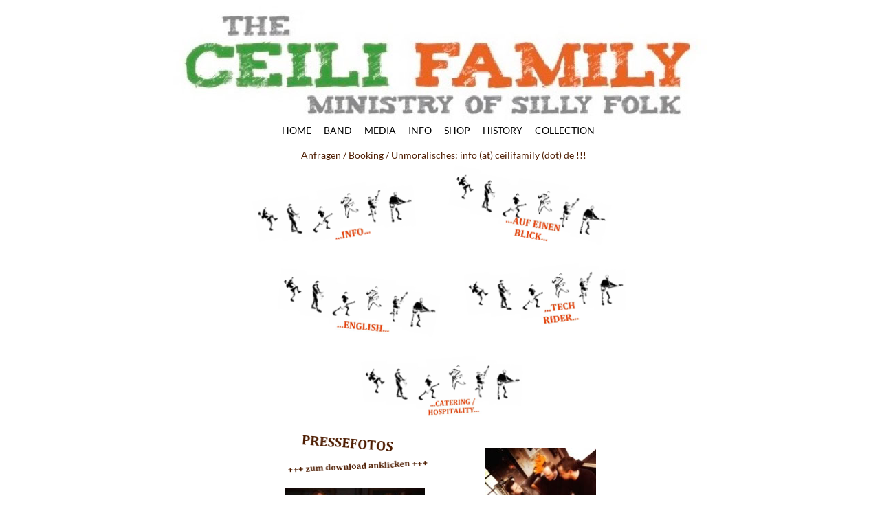

--- FILE ---
content_type: text/html
request_url: http://ceilifamily.de/THE_CEILI_FAMILY/INFO.html
body_size: 6813
content:
<!DOCTYPE html>
<html>
<head>
<meta charset="UTF-8">
<meta name="viewport" content="width=960">
<title>INFO</title>
<meta name="robots" content="max-image-preview:large">
<meta name="generator" content="sitely.app 6.0.6">
<style>.anim{visibility:hidden}</style>
<link rel="preload" href="../css/Lato-Regular.woff2" as="font" crossorigin>
<style>html,body{-webkit-text-zoom:reset !important}@font-face{font-display:block;font-family:"Lato 2";src:url('../css/Lato-Regular.woff2') format('woff2'),url('../css/Lato-Regular.woff') format('woff');font-weight:400}@font-face{font-display:block;font-family:"Lato 4";src:url('../css/Lato-Black.woff2') format('woff2'),url('../css/Lato-Black.woff') format('woff');font-weight:900}body>div{font-size:0}p,span,h1,h2,h3,h4,h5,h6,a,li,button{margin:0;word-spacing:normal;word-wrap:break-word;-ms-word-wrap:break-word;pointer-events:auto;-ms-text-size-adjust:none !important;-moz-text-size-adjust:none !important;-webkit-text-size-adjust:none !important;text-size-adjust:none !important;max-height:10000000px}sup{font-size:inherit;vertical-align:baseline;position:relative;top:-0.4em}sub{font-size:inherit;vertical-align:baseline;position:relative;top:0.4em}ul{display:block;word-spacing:normal;word-wrap:break-word;line-break:normal;list-style-type:none;padding:0;margin:0;-moz-padding-start:0;-khtml-padding-start:0;-webkit-padding-start:0;-o-padding-start:0;-padding-start:0;-webkit-margin-before:0;-webkit-margin-after:0}li{display:block;white-space:normal}[data-marker]::before{content:attr(data-marker) ' ';-webkit-user-select:none;-khtml-user-select:none;-moz-user-select:none;-ms-user-select:none;-o-user-select:none;user-select:none;text-wrap:nowrap}li p, .slc{-webkit-touch-callout:none;-webkit-user-select:none;-khtml-user-select:none;-moz-user-select:none;-ms-user-select:none;-o-user-select:none;user-select:none}form{display:inline-block}a{text-decoration:inherit;color:inherit;-webkit-tap-highlight-color:rgba(0,0,0,0)}textarea{resize:none}.shm-l{float:left;clear:left}.shm-r{float:right;clear:right;shape-outside:content-box}.btf{display:none}.plyr{min-width:0 !important}html{font-family:sans-serif}body{font-size:0;margin:0;--z:1;zoom:var(--z)}audio,video{display:inline-block;vertical-align:baseline}audio:not([controls]){display:none;height:0}[hidden],template{display:none}a{background:0 0}b,strong{font-weight:700}dfn{font-style:italic}h1,h2,h3,h4,h5,h6{font-size:1em;line-height:1;margin:0}img{border:0}svg:not(:root){overflow:hidden}button,input,optgroup,select,textarea{color:inherit;font:inherit;margin:0}button{overflow:visible;background:none;border:0;padding:0;text-align:inherit;align-items:initial;padding-block-start:0;padding-block-end:0;padding-inline-start:0}button,select{text-transform:none}button,html input[type=button],input[type=submit]{-webkit-appearance:button;cursor:pointer;box-sizing:border-box;white-space:normal}input[type=text],input[type=password],input[type=email],input[type=date],input[type=number],textarea{-webkit-appearance:none;appearance:none;box-sizing:border-box}button[disabled],html input[disabled]{cursor:default}button::-moz-focus-inner,input::-moz-focus-inner{border:0;padding:0}input{line-height:normal}input[type=checkbox],input[type=radio]{box-sizing:border-box;padding:0}input[type=number]::-webkit-inner-spin-button,input[type=number]::-webkit-outer-spin-button{height:auto}input[type=search]{-webkit-appearance:textfield;-moz-box-sizing:content-box;-webkit-box-sizing:content-box;box-sizing:content-box}input[type=search]::-webkit-search-cancel-button,input[type=search]::-webkit-search-decoration{-webkit-appearance:none}textarea{overflow:auto;box-sizing:border-box;border-color:#ddd}optgroup{font-weight:700}table{border-collapse:collapse;border-spacing:0}td,th{padding:0}blockquote{margin-block-start:0;margin-block-end:0;margin-inline-start:0;margin-inline-end:0}:-webkit-full-screen-ancestor:not(iframe){-webkit-clip-path:initial!important}
html{-webkit-font-smoothing:antialiased; -moz-osx-font-smoothing:grayscale}@-webkit-keyframes fadeInUp{from{opacity:0;-webkit-transform:translate3d(0,100%,0)}to{opacity:1;-webkit-transform:translate3d(0, 0, 0)}}@keyframes fadeInUp{from{opacity:0;transform:translate3d(0,100%,0)}to{opacity:1;transform:translate3d(0, 0, 0)}}.fadeInUp{-webkit-animation-name:fadeInUp;animation-name:fadeInUp}
.animated{-webkit-animation-fill-mode:both;animation-fill-mode:both}.animated.infinite{-webkit-animation-iteration-count:infinite;animation-iteration-count:infinite}#b{background-color:#fff}.ps38{position:relative;margin-top:9px}.v6{display:block;pointer-events:none}.s50{width:960px;margin-left:auto;margin-right:auto;min-height:1790px}.v7{display:inline-block;vertical-align:top;pointer-events:auto}.ps39{position:relative;margin-left:0;margin-top:0}.s51{min-width:960px;width:960px;min-height:165px;height:165px}.i22{position:absolute;left:4px;width:952px;top:0;height:165px;-webkit-border-radius:0;-moz-border-radius:0;border-radius:0;border:0}.s52{min-width:960px;width:960px;overflow:hidden;height:40px}.z9{z-index:19}.p4{text-indent:0;padding-bottom:0;padding-right:0;text-align:center}.f12{font-family:"Lato 2";font-size:14px;font-size:calc(14px * var(--f));line-height:2.287;font-weight:400;font-style:normal;text-decoration:none;text-transform:none;letter-spacing:normal;color:#000;background-color:initial;text-shadow:none}.f13{font-family:"Lato 2";font-size:14px;font-size:calc(14px * var(--f));line-height:2.287;font-weight:400;font-style:normal;text-decoration:none;text-transform:none;letter-spacing:normal;color:#000;background-color:initial;text-shadow:none}.f14{font-family:"Lato 2";font-size:14px;font-size:calc(14px * var(--f));line-height:2.287;font-weight:400;font-style:normal;text-decoration:none;text-transform:none;letter-spacing:normal;color:#62462e;background-color:initial;text-shadow:none}.v8{display:inline-block;vertical-align:top}.ps40{position:relative;margin-left:141px;margin-top:4px}.s53{min-width:689px;width:689px;min-height:285px}.s54{min-width:689px;width:689px;min-height:285px;line-height:0}.s55{min-width:689px;width:689px;overflow:hidden;height:18px}.z10{z-index:1}.f15{font-family:"Lato 2";font-size:14px;font-size:calc(14px * var(--f));line-height:1.144;font-weight:400;font-style:normal;text-decoration:none;text-transform:none;letter-spacing:normal;color:#4e1d02;background-color:initial;text-shadow:none}.ps41{position:relative;margin-left:332px;margin-top:-3px}.s56{min-width:265px;width:265px;min-height:137px;height:137px}.z11{z-index:16}.a3{display:block}.i23{position:absolute;left:0;width:265px;top:1px;height:136px;-webkit-border-radius:0;-moz-border-radius:0;border-radius:0;border:0}.ps42{position:relative;margin-left:51px;margin-top:-125px}.s57{min-width:265px;width:265px;min-height:139px;height:139px}.z12{z-index:18}.i24{position:absolute;left:0;width:265px;top:1px;height:138px;-webkit-border-radius:0;-moz-border-radius:0;border-radius:0;border:0}.ps43{position:relative;margin-left:43px;margin-top:-1px}.s58{min-width:261px;width:261px;min-height:123px;height:123px}.z13{z-index:21}.i25{position:absolute;left:0;width:261px;top:0;height:122px;-webkit-border-radius:0;-moz-border-radius:0;border-radius:0;border:0}.ps44{position:relative;margin-left:86px;margin-top:-107px}.s59{min-width:260px;width:260px;min-height:118px;height:118px}.i26{position:absolute;left:0;width:260px;top:0;height:117px;-webkit-border-radius:0;-moz-border-radius:0;border-radius:0;border:0}.ps45{position:relative;margin-left:154px;margin-top:5px}.s60{min-width:669px;width:669px;min-height:110px}.s61{min-width:669px;width:669px;min-height:110px;line-height:0}.ps46{position:relative;margin-left:197px;margin-top:0}.s62{min-width:258px;width:258px;min-height:110px;height:110px}.z14{z-index:24}.i27{position:absolute;left:0;width:258px;top:0;height:109px;-webkit-border-radius:0;-moz-border-radius:0;border-radius:0;border:0}.ps47{position:relative;margin-left:0;margin-top:-9px}.s63{min-width:669px;width:669px;min-height:9px;height:9px}.z15{z-index:22}.i28{position:absolute;left:0;width:669px;top:1px;height:7px;-webkit-border-radius:0;-moz-border-radius:0;border-radius:0;border:0}.ps48{position:relative;margin-left:255px;margin-top:14px}.s64{min-width:453px;width:453px;min-height:242px}.ps49{position:relative;margin-left:0;margin-top:77px}.s65{min-width:203px;width:203px;min-height:150px;height:150px}.i29{position:absolute;left:0;width:203px;top:1px;height:149px;-webkit-border-radius:0;-moz-border-radius:0;border-radius:0;border:0}.ps50{position:relative;margin-left:-199px;margin-top:0}.s66{min-width:203px;width:203px;min-height:57px;line-height:0}.ps51{position:relative;margin-left:20px;margin-top:0}.s67{min-width:133px;width:133px;min-height:26px;height:26px}.i30{position:absolute;left:0;width:133px;top:1px;height:24px;-webkit-border-radius:0;-moz-border-radius:0;border-radius:0;border:0}.ps52{position:relative;margin-left:0;margin-top:11px}.s68{min-width:203px;width:203px;min-height:20px;height:20px}.i31{position:absolute;left:0;width:203px;top:1px;height:18px;-webkit-border-radius:0;-moz-border-radius:0;border-radius:0;border:0}.ps53{position:relative;margin-left:84px;margin-top:20px}.s69{min-width:162px;width:162px;min-height:222px;height:222px}.i32{position:absolute;left:0;width:161px;top:0;height:222px;-webkit-border-radius:0;-moz-border-radius:0;border-radius:0;border:0}</style>
<link rel="canonical" href="https://hs.go4it-online.com/knowhouse-souveraen-auftreten-vor-publikum-und-kamera-robin-hiermer?fbclid=PAZXh0bgNhZW0CMTEAAadMAxieLiZt4i5bXob7v0kwOqsfCMSjsz6QnNpGleGfrIGCpVnqvqu4qwa9yg_aem_o59nB8r5jd6ao_LWCPJwSQ/THE_CEILI_FAMILY/INFO.html">
<meta name="referrer" content="origin-when-cross-origin">
<link rel="stylesheet" href="../css/THE_CEILI_FAMILY.903cd7.css" media="print" onload="this.media='all';this.onload=null;">
<noscript><link rel="stylesheet" href="../css/THE_CEILI_FAMILY.903cd7.css" type="text/css"></noscript>
</head>
<body style="--sw:0px" id="b">
<script>!function(){var t,e,n=document.body,r=("0"===n.style.getPropertyValue("--sw")&&n.style.setProperty("--sw","0px"),document.createElement("P")),i=(r.innerHTML="&nbsp;",r.style.cssText="position:fixed;visibility:hidden;font-size:100px;zoom:1",r.setAttribute("aria-hidden","true"),n.appendChild(r),t=r,function(){var e=Math.trunc(1e4/parseFloat(window.getComputedStyle(t).getPropertyValue("font-size")))/100;e!=n.style.getPropertyValue("--f")&&n.style.setProperty("--f",e)});"ResizeObserver"in window?new ResizeObserver(i).observe(r):"requestAnimationFrame"in window?(e=function(){i(),requestAnimationFrame(e)},requestAnimationFrame(e)):setInterval(i,100)}();</script>

<div class="ps38 v6 s50">
<div class="v7 ps39 s51 c4">
<picture>
<source srcset="../images/2/ministry-of-silly-folk_header-952.jpg 1x, ../images/l/ministry-of-silly-folk_header-1904.jpg 2x">
<img src="../images/l/ministry-of-silly-folk_header-1904.jpg" class="i22">
</picture>
</div>
<div class="anim fadeInUp un2 v7 ps39 s52 c4 z9">
<p class="p4"><a href="../home.html" class="f12">HOME</a><span class="f13">      </span><a href="../band.html"><span class="f12">BAND      </span></a><a href="AUDIO.html" class="f12">MEDIA</a><span class="f13">      </span><a href="#" class="f12">INFO</a><span class="f13">   </span><a href="http://www.funkfuzzi.de/THE_CEILI_FAMILY/INFO.html"><span class="f12">   </span></a><a href="SHOP.html" class="f12">SHOP</a><span class="f13">   </span><a href="http://www.funkfuzzi.de/THE_CEILI_FAMILY/SHOP.html"><span class="f12">   </span></a><a href="../history.html" class="f12">HISTORY</a><span class="f13">   </span><a href="http://www.funkfuzzi.de/THE_CEILI_FAMILY/SHOP.html"><span class="f12">   </span></a><a href="../collection.html"><span class="f12">COLLECTION</span></a><a href="http://www.funkfuzzi.de/THE_CEILI_FAMILY/SHOP.html"><span class="f14"> </span></a><a href="http://www.funkfuzzi.de/THE_CEILI_FAMILY/SHOP.html" class="f14"> </a></p>
</div>
<div class="v8 ps40 s53">
<div class="v8 ps39 s54">
<div class="v7 ps39 s55 c4 z10">
<p class="p4 f15">Anfragen / Booking / Unmoralisches: info (at) ceilifamily (dot) de !!!</p>
</div>
<div class="v7 ps41 s56 c4 z11">
<a href="http://ceilifamily.de/THE%20CEILI%20FAMILY%20aufeinenblick.pdf" class="a3"><picture><source srcset="../images/l/shapeimage_4-265.png 1x, ../images/2/shapeimage_4-530.png 2x"><img src="../images/2/shapeimage_4-530.png" class="i23"></picture></a>
</div>
<div class="v7 ps42 s57 c4 z12">
<a href="http://ceilifamily.de/THE%20CEILI%20FAMILY%20INFO.pdf" class="a3"><picture><source srcset="../images/r/shapeimage_3-265.png 1x, ../images/d/shapeimage_3-530.png 2x"><img src="../images/d/shapeimage_3-530.png" class="i24"></picture></a>
</div>
<div class="v7 ps43 s58 c4 z13">
<a href="../download/ceili-family-techrider.pdf" target="_blank" rel="noopener" class="a3"><picture><source srcset="../images/c/shapeimage_6-261.png 1x, ../images/7/shapeimage_6-522.png 2x"><img src="../images/7/shapeimage_6-522.png" class="i25"></picture></a>
</div>
<div class="v7 ps44 s59 c4">
<a href="http://ceilifamily.de/MEDIA/THE%20CEILI%20FAMILY%20english.pdf" class="a3"><picture><source srcset="../images/t/shapeimage_5-260.png 1x, ../images/q/shapeimage_5-520.png 2x"><img src="../images/q/shapeimage_5-520.png" class="i26"></picture></a>
</div>
</div>
</div>
<div class="v8 ps45 s60">
<div class="v8 ps39 s61">
<div class="v7 ps46 s62 c4 z14">
<a href="http://ceilifamily.de/THE_CEILI_FAMILY_Hospitality.pdf" class="a3"><picture><source srcset="../images/p/shapeimage_7-258.png 1x, ../images/f/shapeimage_7-516.png 2x"><img src="../images/f/shapeimage_7-516.png" class="i27"></picture></a>
</div>
<div class="v7 ps47 s63 c4 z15">
<picture>
<source srcset="../images/2/pavement_line-5-669.png 1x, ../images/p/pavement_line-5-1338.png 2x">
<img src="../images/p/pavement_line-5-1338.png" class="i28">
</picture>
</div>
</div>
</div>
<div class="v8 ps48 s64">
<div class="v7 ps49 s65 c4">
<a href="http://www.ceilifamily.de/MEDIA/The%20Ceili%20Family%20-%20Pfeffi.jpg" class="a3"><picture><source srcset="../images/t/the-20ceili-20family-20-20pfeffi-203.jpg 1x, ../images/3/the-20ceili-20family-20-20pfeffi-406.jpg 2x"><img src="../images/3/the-20ceili-20family-20-20pfeffi-406.jpg" class="i29"></picture></a>
</div>
<div class="v8 ps50 s66">
<div class="v7 ps51 s67 c4">
<picture>
<source srcset="../images/h/shapeimage_1-133.png 1x, ../images/t/shapeimage_1-266.png 2x">
<img src="../images/t/shapeimage_1-266.png" class="i30">
</picture>
</div>
<div class="v7 ps52 s68 c4">
<picture>
<source srcset="../images/2/shapeimage_2-203.png 1x, ../images/s/shapeimage_2-406.png 2x">
<img src="../images/s/shapeimage_2-406.png" class="i31">
</picture>
</div>
</div>
<div class="v7 ps53 s69 c4">
<a href="http://ceilifamily.de/MEDIA/Tory_005.jpg" class="a3"><picture><source srcset="../images/4/ceili_005_2-161.jpg 1x, ../images/f/ceili_005_2-322.jpg 2x"><img src="../images/f/ceili_005_2-322.jpg" class="i32"></picture></a>
</div>
</div>
<div class="v2 ps29 s38">
<div class="v1 ps4 s39 c1">
<a href="http://ceilifamily.de/MEDIA/Tory_003.jpg" class="a1"><picture><source srcset="../images/6/ceili_003_2klein-203.jpg 1x, ../images/m/ceili_003_2klein-406.jpg 2x"><img src="../images/m/ceili_003_2klein-406.jpg" loading="lazy" class="i16"></picture></a>
</div>
<div class="v1 ps30 s39 c1">
<a href="http://ceilifamily.de/MEDIA/Tory_011.jpg" class="a1"><picture><source srcset="../images/v/ceili_011-203.jpg 1x, ../images/q/ceili_011-406.jpg 2x"><img src="../images/q/ceili_011-406.jpg" loading="lazy" class="i16"></picture></a>
</div>
</div>
<div class="v1 ps31 s40 c1">
<p class="p1 f10">+++ <a href="http://mvhphotography.de/" class="f11"> Fotos oben: Martin von Hadel</a> +++</p>
</div>
<div class="v2 ps32 s41">
<div class="v1 ps4 s42 c1">
<a href="http://www.ceilifamily.de/MEDIA/Presse%2315BT.jpg" class="a1"><picture><source srcset="../images/j/15ceili15-203.jpg 1x, ../images/g/15ceili15-406.jpg 2x"><img src="../images/g/15ceili15-406.jpg" loading="lazy" class="i17"></picture></a>
</div>
<div class="v1 ps30 s43 c1">
<a href="http://www.ceilifamily.de/MEDIA/PresseSchalanderFX.jpg" class="a1"><picture><source srcset="../images/6/schalander_fx-202.jpg 1x, ../images/5/schalander_fx-404.jpg 2x"><img src="../images/5/schalander_fx-404.jpg" loading="lazy" class="i18"></picture></a>
</div>
</div>
<div class="v2 ps33 s44">
<div class="v1 ps34 s43 c1">
<a href="MEDIA/Pressefoto%200.JPG" class="a1"><picture><source srcset="../images/6/pressefoto200-202.jpg 1x, ../images/o/pressefoto200-404.jpg 2x"><img src="../images/o/pressefoto200-404.jpg" loading="lazy" class="i18"></picture></a>
</div>
<div class="v1 ps35 s45 c1">
<a href="MEDIA/Pressefoto%201.JPG" class="a1"><picture><source srcset="../images/c/pressefoto201-202.jpg 1x, ../images/v/pressefoto201-404.jpg 2x"><img src="../images/v/pressefoto201-404.jpg" loading="lazy" class="i19"></picture></a>
</div>
</div>
<div class="v2 ps36 s46">
<div class="v1 ps4 s47 c1">
<a href="MEDIA/Pressefoto%202.jpg" class="a1"><picture><source srcset="../images/a/pressefoto202-202.jpg 1x, ../images/j/pressefoto202-404.jpg 2x"><img src="../images/j/pressefoto202-404.jpg" loading="lazy" class="i20"></picture></a>
</div>
<div class="v1 ps35 s43 c1">
<a href="MEDIA/Pressefoto%203.jpg" class="a1"><picture><source srcset="../images/p/pressefoto203-202.jpg 1x, ../images/9/pressefoto203-404.jpg 2x"><img src="../images/9/pressefoto203-404.jpg" loading="lazy" class="i18"></picture></a>
</div>
</div>
<div class="v2 ps37 s48">
<div class="v1 ps4 s49 c1">
<a href="MEDIA/Pressefoto%204.JPG" class="a1"><picture><source srcset="../images/t/pressefoto204-202.jpg 1x, ../images/f/pressefoto204-404.jpg 2x"><img src="../images/f/pressefoto204-404.jpg" loading="lazy" class="i21"></picture></a>
</div>
<div class="v1 ps35 s43 c1">
<a href="MEDIA/Pressefoto%205.JPG" class="a1"><picture><source srcset="../images/n/pressefoto205-202.jpg 1x, ../images/u/pressefoto205-404.jpg 2x"><img src="../images/u/pressefoto205-404.jpg" loading="lazy" class="i18"></picture></a>
</div>
</div>
</div>
<div class="btf c2">
</div>
<script>!function(){if("Promise"in window&&void 0!==window.performance){var e,t,r=document,n=function(){return r.createElement("link")},o=new Set,a=n(),i=a.relList&&a.relList.supports&&a.relList.supports("prefetch"),s=location.href.replace(/#[^#]+$/,"");o.add(s);var c=function(e){var t=location,r="http:",n="https:";if(e&&e.href&&e.origin==t.origin&&[r,n].includes(e.protocol)&&(e.protocol!=r||t.protocol!=n)){var o=e.pathname;if(!(e.hash&&o+e.search==t.pathname+t.search||"?preload=no"==e.search.substr(-11)||".html"!=o.substr(-5)&&".html"!=o.substr(-5)&&"/"!=o.substr(-1)))return!0}},u=function(e){var t=e.replace(/#[^#]+$/,"");if(!o.has(t)){if(i){var a=n();a.rel="prefetch",a.href=t,r.head.appendChild(a)}else{var s=new XMLHttpRequest;s.open("GET",t,s.withCredentials=!0),s.send()}o.add(t)}},p=function(e){return e.target.closest("a")},f=function(t){var r=t.relatedTarget;r&&p(t)==r.closest("a")||e&&(clearTimeout(e),e=void 0)},d={capture:!0,passive:!0};r.addEventListener("touchstart",function(e){t=performance.now();var r=p(e);c(r)&&u(r.href)},d),r.addEventListener("mouseover",function(r){if(!(performance.now()-t<1200)){var n=p(r);c(n)&&(n.addEventListener("mouseout",f,{passive:!0}),e=setTimeout(function(){u(n.href),e=void 0},80))}},d)}}();dpth="../";!function(){var e={},t={},n={};window.ld=function(a,r,o){var c=function(){"interactive"==document.readyState?(r&&r(),document.addEventListener("readystatechange",function(){"complete"==document.readyState&&o&&o()})):"complete"==document.readyState?(r&&r(),o&&o()):document.addEventListener("readystatechange",function(){"interactive"==document.readyState&&r&&r(),"complete"==document.readyState&&o&&o()})},d=(1<<a.length)-1,u=0,i=function(r){var o=a[r],i=function(){for(var t=0;t<a.length;t++){var r=(1<<t)-1;if((u&r)==r&&n[a[t]]){if(!e[a[t]]){var o=document.createElement("script");o.textContent=n[a[t]],document.body.appendChild(o),e[a[t]]=!0}if((u|=1<<t)==d)return c(),0}}return 1};if(null==t[o]){t[o]=[];var f=new XMLHttpRequest;f.open("GET",o,!0),f.onload=function(){n[o]=f.responseText,[].forEach.call(t[o],function(e){e()})},t[o].push(i),f.send()}else{if(e[o])return i();t[o].push(i)}return 1};if(a.length)for(var f=0;f<a.length&&i(f);f++);else c()}}();ld([],function(){!function(){var e=document.querySelectorAll('a[href^="#"]:not(.noConsent):not(.denyConsent):not(.removeConsent):not(.allowConsent):not(.allowSelectedConsent)');[].forEach.call(e,function(c){var e=navigator.userAgent,m=/chrome/i.test(e),p=/firefox/i.test(e),d=/iPad|iPhone|iPod/.test(e)&&!window.MSStream||"MacIntel"===navigator.platform&&1<navigator.maxTouchPoints;c.addEventListener("click",function(e){var a,o,t=!1,n=document.body.parentNode,r=(d&&"none"!=getComputedStyle(n).getPropertyValue("scroll-snap-type")&&(n.setAttribute("data-snap",n.style.scrollSnapType),n.style.scrollSnapType="none",t=!0),0);if(1<c.hash.length){var n=parseFloat(getComputedStyle(document.body).getPropertyValue("zoom")),s=(!p&&n||(n=1),c.hash.slice(1)),i=document.getElementById(s);if(null===i&&null===(i=document.querySelector('[name="'+s+'"]')))return;r=m?i.getBoundingClientRect().top*n+pageYOffset:(i.getBoundingClientRect().top+pageYOffset)*n}else if(t)for(var l=document.querySelectorAll("[data-block-group]"),u=0;u<l.length;u++)if("none"!=getComputedStyle(l[u]).getPropertyValue("scroll-snap-align")){i=l[u];break}t?window.smoothScroll(e,i,1):"scrollBehavior"in document.documentElement.style?scroll({top:r,left:0,behavior:"smooth"}):"requestAnimationFrame"in window?(a=pageYOffset,o=null,requestAnimationFrame(function e(t){t=(t-(o=o||t))/400;scrollTo(0,a<r?(r-a)*t+a:a-(a-r)*t),t<1?requestAnimationFrame(e):scrollTo(0,r)})):scrollTo(0,r),e.preventDefault()},!1)})}(),window.smoothScroll=function(e,a,o,n){e.stopImmediatePropagation();var r=pageYOffset,e=a?(a="string"==typeof a||a instanceof String?document.querySelector(a):a).getBoundingClientRect().top:-r,t=navigator.userAgent,s=/chrome/i.test(t),t=/firefox/i.test(t),i=parseFloat(getComputedStyle(document.body).getPropertyValue("zoom")),l=e*(i=!t&&i?i:1)+(s?0:r*(i-1)),u=null;function c(){m((window.performance.now?window.performance:Date).now())}function m(e){var e=(e-(u=null===u?e:u))/1e3,t=function(e,t,a){switch(n){case"linear":break;case"easeInQuad":e*=e;break;case"easeOutQuad":e=1-(1-e)*(1-e);break;case"easeInCubic":e*=e*e;break;case"easeOutCubic":e=1-Math.pow(1-e,3);break;case"easeInOutCubic":e=e<.5?4*e*e*e:1-Math.pow(-2*e+2,3)/2;break;case"easeInQuart":e*=e*e*e;break;case"easeOutQuart":e=1-Math.pow(1-e,4);break;case"easeInOutQuart":e=e<.5?8*e*e*e*e:1-Math.pow(-2*e+2,4)/2;break;case"easeInQuint":e*=e*e*e*e;break;case"easeOutQuint":e=1-Math.pow(1-e,5);break;case"easeInOutQuint":e=e<.5?16*e*e*e*e*e:1-Math.pow(-2*e+2,5)/2;break;case"easeInCirc":e=1-Math.sqrt(1-Math.pow(e,2));break;case"easeOutCirc":e=Math.sqrt(1-Math.pow(1-e,2));break;case"easeInOutCirc":e=e<.5?(1-Math.sqrt(1-Math.pow(2*e,2)))/2:(Math.sqrt(1-Math.pow(-2*e+2,2))+1)/2;break;default:e=e<.5?2*e*e:1-Math.pow(-2*e+2,2)/2}1<e&&(e=1);return t+a*e}(e/o,r,l);window.scrollTo(0,t),e<o?"requestAnimationFrame"in window?requestAnimationFrame(m):setTimeout(c,1e3/120):(/iPad|iPhone|iPod/.test(navigator.userAgent)&&!window.MSStream||"MacIntel"===navigator.platform&&1<navigator.maxTouchPoints)&&(a&&a.scrollIntoView(),setTimeout(function(){var e=document.body.parentNode;e.style.scrollSnapType=e.getAttribute("data-snap"),e.removeAttribute("data-snap")},100))}return"requestAnimationFrame"in window?requestAnimationFrame(m):setTimeout(c,1e3/120),!1};!function(){var e=null;if(location.hash){var t=location.hash.replace("#",""),n=function(){var o=document.getElementById(t);null===o&&(o=document.querySelector('[name="'+t+'"]')),o&&o.scrollIntoView(!0),"0px"===window.getComputedStyle(document.body).getPropertyValue("min-width")?setTimeout(n,100):null!=e&&setTimeout(e,100)};n()}else null!=e&&e()}();});ld(["../js/woolite.7433a3.js"],function(){wl.addAnimation('.un2',"1.00s","0.00s",1,100);wl.start();});</script>
</body>
</html>

--- FILE ---
content_type: text/css
request_url: http://ceilifamily.de/css/THE_CEILI_FAMILY.903cd7.css
body_size: 4795
content:
body{--f:1;min-width:960px}.animated{-webkit-animation-fill-mode:both;animation-fill-mode:both}.animated.infinite{-webkit-animation-iteration-count:infinite;animation-iteration-count:infinite}@-webkit-keyframes fadeInUp{from{opacity:0;-webkit-transform:translate3d(0,100%,0)}to{opacity:1;-webkit-transform:translate3d(0, 0, 0)}}@keyframes fadeInUp{from{opacity:0;transform:translate3d(0,100%,0)}to{opacity:1;transform:translate3d(0, 0, 0)}}.fadeInUp{-webkit-animation-name:fadeInUp;animation-name:fadeInUp}
.v1{display:inline-block;vertical-align:top;pointer-events:auto}.ps1{position:relative;margin-left:63px;margin-top:29px}.s1{min-width:434px;width:434px;min-height:175px}.iwr1{position:relative;left:0;top:0;width:100%;height:100%}.vd1{height:175px}.ps2{position:relative;margin-left:-27px;margin-top:219px}.s2{min-width:340px;width:340px;min-height:246px}.vd2{height:246px}.v2{display:inline-block;vertical-align:top}.ps3{position:relative;margin-left:65px;margin-top:26px}.s3{min-width:769px;width:769px;min-height:282px}.ps4{position:relative;margin-left:0;margin-top:0}.s4{min-width:430px;width:430px;min-height:282px}.vd3{height:282px}.ps5{position:relative;margin-left:111px;margin-top:141px}.s5{min-width:228px;width:228px;overflow:hidden;height:75px}.p1{text-indent:0;padding-bottom:0;padding-right:0;text-align:center}.f1{font-family:"Lato 2";font-size:25px;font-size:calc(25px * var(--f));line-height:1.681;font-weight:400;font-style:normal;text-decoration:underline;text-transform:none;letter-spacing:normal;color:#000;background-color:initial;text-shadow:none}.f2{font-family:"Lato 2";font-size:25px;font-size:calc(25px * var(--f));line-height:1.681;font-weight:400;font-style:normal;text-decoration:underline;text-transform:none;letter-spacing:normal;color:#000;background-color:initial;text-shadow:none}.ps6{position:relative;margin-left:240px;margin-top:44px}.s6{min-width:480px;width:480px;min-height:178px;height:178px}.a1{display:block}.i1{position:absolute;left:0;width:480px;top:0;height:178px;-webkit-border-radius:0;-moz-border-radius:0;border-radius:0;border:0}.ps7{position:relative;margin-left:299px;margin-top:29px}.s7{min-width:362px;width:362px;overflow:hidden;height:17px}.p2{text-indent:0;padding-bottom:0;padding-right:0;text-align:left}.f3{font-family:Georgia, Times, "Times New Roman", serif;font-size:13px;font-size:calc(13px * var(--f));line-height:1.155;font-weight:400;font-style:normal;text-decoration:none;text-transform:none;letter-spacing:normal;color:#4e1d02;background-color:initial;text-shadow:none}.ps8{position:relative;margin-left:245px;margin-top:15px}.s8{min-width:470px;width:470px;min-height:62px;height:62px}.i2{position:absolute;left:0;width:470px;top:1px;height:60px;-webkit-border-radius:0;-moz-border-radius:0;border-radius:0;border:0}.ps9{position:relative;margin-left:312px;margin-top:16px}.s9{min-width:321px;width:321px;min-height:153px}.s10{min-width:151px;width:151px;min-height:153px;height:153px}.i3{position:absolute;left:0;width:151px;top:0;height:153px;-webkit-border-radius:0;-moz-border-radius:0;border-radius:0;border:0}.ps10{position:relative;margin-left:18px;margin-top:0}.s11{min-width:152px;width:152px;min-height:152px;height:152px}.i4{position:absolute;left:0;width:152px;top:0;height:152px;-webkit-border-radius:0;-moz-border-radius:0;border-radius:0;border:0}.ps11{position:relative;margin-left:-321px;margin-top:182px}.s12{min-width:151px;width:151px;min-height:151px;height:151px}.i5{position:absolute;left:0;width:151px;top:0;height:151px;-webkit-border-radius:0;-moz-border-radius:0;border-radius:0;border:0}.c2{display:inline-block;position:relative;margin-left:0;margin-top:0}body{--f:1;min-width:960px}.ps29{position:relative;margin-left:255px;margin-top:24px}.s38{min-width:473px;width:473px;min-height:136px}.s39{min-width:203px;width:203px;min-height:136px;height:136px}.i16{position:absolute;left:0;width:203px;top:1px;height:135px;-webkit-border-radius:0;-moz-border-radius:0;border-radius:0;border:0}.ps30{position:relative;margin-left:67px;margin-top:0}.ps31{position:relative;margin-left:310px;margin-top:14px}.s40{min-width:369px;width:369px;overflow:hidden;height:18px}.f10{font-family:"Lato 2";font-size:14px;font-size:calc(14px * var(--f));line-height:1.144;font-weight:400;font-style:normal;text-decoration:none;text-transform:none;letter-spacing:normal;color:#4e1d02;background-color:initial;text-shadow:none}.f11{font-family:"Lato 2";font-size:14px;font-size:calc(14px * var(--f));line-height:1.144;font-weight:400;font-style:normal;text-decoration:none;text-transform:none;letter-spacing:normal;color:#e13a00;background-color:initial;text-shadow:none}.ps32{position:relative;margin-left:256px;margin-top:23px}.s41{min-width:472px;width:472px;min-height:135px}.s42{min-width:203px;width:203px;min-height:135px;height:135px}.i17{position:absolute;left:0;width:203px;top:1px;height:134px;-webkit-border-radius:0;-moz-border-radius:0;border-radius:0;border:0}.s43{min-width:202px;width:202px;min-height:135px;height:135px}.i18{position:absolute;left:0;width:202px;top:1px;height:134px;-webkit-border-radius:0;-moz-border-radius:0;border-radius:0;border:0}.ps33{position:relative;margin-left:252px;margin-top:39px}.s44{min-width:476px;width:476px;min-height:153px}.ps34{position:relative;margin-left:0;margin-top:9px}.ps35{position:relative;margin-left:72px;margin-top:0}.s45{min-width:202px;width:202px;min-height:153px;height:153px}.i19{position:absolute;left:0;width:202px;top:0;height:153px;-webkit-border-radius:0;-moz-border-radius:0;border-radius:0;border:0}.ps36{position:relative;margin-left:252px;margin-top:53px}.s46{min-width:476px;width:476px;min-height:136px}.s47{min-width:202px;width:202px;min-height:136px;height:136px}.i20{position:absolute;left:0;width:202px;top:1px;height:135px;-webkit-border-radius:0;-moz-border-radius:0;border-radius:0;border:0}.ps37{position:relative;margin-left:252px;margin-top:36px}.s48{min-width:476px;width:476px;min-height:158px}.s49{min-width:202px;width:202px;min-height:158px;height:158px}.i21{position:absolute;left:0;width:202px;top:0;height:158px;-webkit-border-radius:0;-moz-border-radius:0;border-radius:0;border:0}body{--f:1;min-width:960px}.ps54{position:relative;margin-left:230px;margin-top:0}.s70{min-width:155px;width:155px;overflow:hidden;height:75px}.f16{font-family:"Lato 2";font-size:15px;font-size:calc(15px * var(--f));line-height:1.668;font-weight:400;font-style:normal;text-decoration:none;text-transform:none;letter-spacing:normal;color:#000;background-color:initial;text-shadow:none}body{--f:1;min-width:960px}.ps71{position:relative;margin-left:196px;margin-top:28px}.s95{min-width:592px;width:592px;min-height:183px}.ps72{position:relative;margin-left:0;margin-top:56px}.s96{min-width:362px;width:362px;min-height:119px;line-height:0}.s97{min-width:362px;width:362px;overflow:hidden;height:65px}.z26{z-index:66}.f24{font-family:Palatino, "Palatino Linotype", "Palatino LT STD", "Book Antiqua", Georgia, serif;font-size:13px;font-size:calc(13px * var(--f));line-height:1.309;font-weight:400;font-style:normal;text-decoration:none;text-transform:none;letter-spacing:normal;color:#4e1d02;background-color:initial;text-shadow:none}.s98{min-width:300px;width:300px;min-height:54px}.pl1 .plyr{min-width:0}.pl1 .plyr__controls{border:solid thin #d1dee1}.pl1 .plyr--audio .plyr__controls{background-color:#fff}.pl1 .plyr__controls button{color:#4a5764}.pl1 .plyr__controls .plyr__time--current{color:#4a5764}.pl1 .plyr--full-ui input[type=range]{color:#00b3ff}.pl1 .plyr--audio .plyr__control:hover{background:#00b3ff}.audio1{width:300px;height:54px}.ps73{position:relative;margin-left:337px;margin-top:-175px}.s99{min-width:255px;width:255px;min-height:183px;height:183px}.z27{z-index:27}.i44{position:absolute;left:0;width:255px;top:1px;height:182px;-webkit-border-radius:0;-moz-border-radius:0;border-radius:0;border:0}.ps74{position:relative;margin-left:210px;margin-top:27px}.s100{min-width:632px;width:632px;min-height:195px}.s101{min-width:255px;width:255px;min-height:192px;height:192px}.i45{position:absolute;left:0;width:255px;top:0;height:191px;-webkit-border-radius:0;-moz-border-radius:0;border-radius:0;border:0}.ps75{position:relative;margin-left:15px;margin-top:61px}.s102{min-width:362px;width:362px;min-height:134px;line-height:0}.s103{min-width:362px;width:362px;overflow:hidden;height:80px}.pl2 .plyr{min-width:0}.pl2 .plyr__controls{border:solid thin #d1dee1}.pl2 .plyr--audio .plyr__controls{background-color:#fff}.pl2 .plyr__controls button{color:#4a5764}.pl2 .plyr__controls .plyr__time--current{color:#4a5764}.pl2 .plyr--full-ui input[type=range]{color:#00b3ff}.pl2 .plyr--audio .plyr__control:hover{background:#00b3ff}.ps76{position:relative;margin-left:196px;margin-top:2px}.s104{min-width:650px;width:650px;min-height:475px}.ps77{position:relative;margin-left:0;margin-top:61px}.s105{min-width:362px;width:362px;min-height:414px;line-height:0}.z28{z-index:64}.s106{min-width:300px;width:300px;min-height:349px}.s107{min-width:300px;width:300px;min-height:349px;line-height:0}.z29{z-index:67}.pl3 .plyr{min-width:0}.pl3 .plyr__controls{border:solid thin #d1dee1}.pl3 .plyr--audio .plyr__controls{background-color:#fff}.pl3 .plyr__controls button{color:#4a5764}.pl3 .plyr__controls .plyr__time--current{color:#4a5764}.pl3 .plyr--full-ui input[type=range]{color:#00b3ff}.pl3 .plyr--audio .plyr__control:hover{background:#00b3ff}.ps78{position:relative;margin-left:14px;margin-top:-2px}.s108{min-width:255px;width:255px;min-height:297px;height:297px}.z30{z-index:14}.i46{position:absolute;left:1px;width:254px;top:0;height:297px;-webkit-border-radius:0;-moz-border-radius:0;border-radius:0;border:0}.ps79{position:relative;margin-left:288px;margin-top:-475px}.s109{min-width:362px;width:362px;min-height:437px;line-height:0}.ps80{position:relative;margin-left:50px;margin-top:0}.z31{z-index:29}.ps81{position:relative;margin-left:0;margin-top:126px}.pl4 .plyr{min-width:0}.pl4 .plyr__controls{border:solid thin #d1dee1}.pl4 .plyr--audio .plyr__controls{background-color:#fff}.pl4 .plyr__controls button{color:#4a5764}.pl4 .plyr__controls .plyr__time--current{color:#4a5764}.pl4 .plyr--full-ui input[type=range]{color:#00b3ff}.pl4 .plyr--audio .plyr__control:hover{background:#00b3ff}.ps82{position:relative;margin-left:184px;margin-top:3px}.s110{min-width:604px;width:604px;min-height:183px}.ps83{position:relative;margin-left:0;margin-top:42px}.z32{z-index:72}.pl5 .plyr{min-width:0}.pl5 .plyr__controls{border:solid thin #d1dee1}.pl5 .plyr--audio .plyr__controls{background-color:#fff}.pl5 .plyr__controls button{color:#4a5764}.pl5 .plyr__controls .plyr__time--current{color:#4a5764}.pl5 .plyr--full-ui input[type=range]{color:#00b3ff}.pl5 .plyr--audio .plyr__control:hover{background:#00b3ff}.ps84{position:relative;margin-left:349px;margin-top:-161px}.z33{z-index:19}.i47{position:absolute;left:0;width:255px;top:0;height:182px;-webkit-border-radius:0;-moz-border-radius:0;border-radius:0;border:0}.ps85{position:relative;margin-left:210px;margin-top:3px}.s111{min-width:636px;width:636px;min-height:228px}.s112{min-width:255px;width:255px;min-height:228px;height:228px}.i48{position:absolute;left:0;width:254px;top:0;height:228px;-webkit-border-radius:0;-moz-border-radius:0;border-radius:0;border:0}.ps86{position:relative;margin-left:19px;margin-top:79px}.pl6 .plyr{min-width:0}.pl6 .plyr__controls{border:solid thin #d1dee1}.pl6 .plyr--audio .plyr__controls{background-color:#fff}.pl6 .plyr__controls button{color:#4a5764}.pl6 .plyr__controls .plyr__time--current{color:#4a5764}.pl6 .plyr--full-ui input[type=range]{color:#00b3ff}.pl6 .plyr--audio .plyr__control:hover{background:#00b3ff}.ps87{position:relative;margin-left:173px;margin-top:11px}.s113{min-width:669px;width:669px;min-height:700px}.ps88{position:relative;margin-left:0;margin-top:43px}.s114{min-width:362px;width:362px;min-height:646px;line-height:0}.z34{z-index:57}.ps89{position:relative;margin-left:0;margin-top:13px}.s115{min-width:362px;width:362px;overflow:hidden;height:32px}.z35{z-index:58}.s116{min-width:300px;width:300px;min-height:358px}.s117{min-width:300px;width:300px;min-height:358px;line-height:0}.z36{z-index:60}.pl7 .plyr{min-width:0}.pl7 .plyr__controls{border:solid thin #d1dee1}.pl7 .plyr--audio .plyr__controls{background-color:#fff}.pl7 .plyr__controls button{color:#4a5764}.pl7 .plyr__controls .plyr__time--current{color:#4a5764}.pl7 .plyr--full-ui input[type=range]{color:#00b3ff}.pl7 .plyr--audio .plyr__control:hover{background:#00b3ff}.ps90{position:relative;margin-left:48px;margin-top:-13px}.s118{min-width:237px;width:237px;min-height:317px;height:317px}.z37{z-index:20}.i49{position:absolute;left:0;width:237px;top:1px;height:316px;-webkit-border-radius:0;-moz-border-radius:0;border-radius:0;border:0}.ps91{position:relative;margin-left:11px;margin-top:124px}.pl8 .plyr{min-width:0}.pl8 .plyr__controls{border:solid thin #d1dee1}.pl8 .plyr--audio .plyr__controls{background-color:#fff}.pl8 .plyr__controls button{color:#4a5764}.pl8 .plyr__controls .plyr__time--current{color:#4a5764}.pl8 .plyr--full-ui input[type=range]{color:#00b3ff}.pl8 .plyr--audio .plyr__control:hover{background:#00b3ff}.ps92{position:relative;margin-left:11px;margin-top:-119px}.z38{z-index:83}.ps93{position:relative;margin-left:307px;margin-top:-689px}.s119{min-width:362px;width:362px;min-height:700px;line-height:0}.ps94{position:relative;margin-left:53px;margin-top:0}.s120{min-width:255px;width:255px;min-height:185px;height:185px}.z39{z-index:22}.i50{position:absolute;left:0;width:254px;top:0;height:185px;-webkit-border-radius:0;-moz-border-radius:0;border-radius:0;border:0}.ps95{position:relative;margin-left:0;margin-top:133px}.s121{min-width:362px;width:362px;overflow:hidden;height:50px}.pl9 .plyr{min-width:0}.pl9 .plyr__controls{border:solid thin #d1dee1}.pl9 .plyr--audio .plyr__controls{background-color:#fff}.pl9 .plyr__controls button{color:#4a5764}.pl9 .plyr__controls .plyr__time--current{color:#4a5764}.pl9 .plyr--full-ui input[type=range]{color:#00b3ff}.pl9 .plyr--audio .plyr__control:hover{background:#00b3ff}.ps96{position:relative;margin-left:53px;margin-top:87px}.s122{min-width:255px;width:255px;min-height:191px;height:191px}.z40{z-index:23}.i51{position:absolute;left:0;width:255px;top:0;height:190px;-webkit-border-radius:0;-moz-border-radius:0;border-radius:0;border:0}.ps97{position:relative;margin-left:210px;margin-top:41px}.s123{min-width:636px;width:636px;min-height:295px}.s124{min-width:255px;width:255px;min-height:295px;height:295px}.i52{position:absolute;left:0;width:255px;top:1px;height:294px;-webkit-border-radius:0;-moz-border-radius:0;border-radius:0;border:0}.ps98{position:relative;margin-left:19px;margin-top:113px}.ps99{position:relative;margin-left:2px;margin-top:0}.pl10 .plyr{min-width:0}.pl10 .plyr__controls{border:solid thin #d1dee1}.pl10 .plyr--audio .plyr__controls{background-color:#fff}.pl10 .plyr__controls button{color:#4a5764}.pl10 .plyr__controls .plyr__time--current{color:#4a5764}.pl10 .plyr--full-ui input[type=range]{color:#00b3ff}.pl10 .plyr--audio .plyr__control:hover{background:#00b3ff}.ps100{position:relative;margin-left:184px;margin-top:12px}.s125{min-width:608px;width:608px;min-height:154px}.ps101{position:relative;margin-left:0;margin-top:35px}.z41{z-index:53}.pl11 .plyr{min-width:0}.pl11 .plyr__controls{border:solid thin #d1dee1}.pl11 .plyr--audio .plyr__controls{background-color:#fff}.pl11 .plyr__controls button{color:#4a5764}.pl11 .plyr__controls .plyr__time--current{color:#4a5764}.pl11 .plyr--full-ui input[type=range]{color:#00b3ff}.pl11 .plyr--audio .plyr__control:hover{background:#00b3ff}.ps102{position:relative;margin-left:353px;margin-top:-154px}.s126{min-width:255px;width:255px;min-height:138px;height:138px}.z42{z-index:16}.i53{position:absolute;left:0;width:255px;top:0;height:138px;-webkit-border-radius:0;-moz-border-radius:0;border-radius:0;border:0}.ps103{position:relative;margin-left:210px;margin-top:8px}.s127{min-width:638px;width:638px;min-height:190px}.s128{min-width:255px;width:255px;min-height:190px;height:190px}.i54{position:absolute;left:0;width:254px;top:0;height:190px;-webkit-border-radius:0;-moz-border-radius:0;border-radius:0;border:0}.ps104{position:relative;margin-left:35px;margin-top:60px}.s129{min-width:348px;width:348px;min-height:119px;line-height:0}.s130{min-width:348px;width:348px;overflow:hidden;height:65px}.ps105{position:relative;margin-left:3px;margin-top:0}.pl12 .plyr{min-width:0}.pl12 .plyr__controls{border:solid thin #d1dee1}.pl12 .plyr--audio .plyr__controls{background-color:#fff}.pl12 .plyr__controls button{color:#4a5764}.pl12 .plyr__controls .plyr__time--current{color:#4a5764}.pl12 .plyr--full-ui input[type=range]{color:#00b3ff}.pl12 .plyr--audio .plyr__control:hover{background:#00b3ff}.ps106{position:relative;margin-left:206px;margin-top:15px}.s131{min-width:642px;width:642px;min-height:995px}.ps107{position:relative;margin-left:0;margin-top:39px}.s132{min-width:362px;width:362px;min-height:947px;line-height:0}.z43{z-index:55}.pl13 .plyr{min-width:0}.pl13 .plyr__controls{border:solid thin #d1dee1}.pl13 .plyr--audio .plyr__controls{background-color:#fff}.pl13 .plyr__controls button{color:#4a5764}.pl13 .plyr__controls .plyr__time--current{color:#4a5764}.pl13 .plyr--full-ui input[type=range]{color:#00b3ff}.pl13 .plyr--audio .plyr__control:hover{background:#00b3ff}.ps108{position:relative;margin-left:5px;margin-top:36px}.s133{min-width:255px;width:255px;min-height:201px;height:201px}.i55{position:absolute;left:0;width:254px;top:0;height:201px;-webkit-border-radius:0;-moz-border-radius:0;border-radius:0;border:0}.ps109{position:relative;margin-left:0;margin-top:78px}.z44{z-index:99}.pl14 .plyr{min-width:0}.pl14 .plyr__controls{border:solid thin #d1dee1}.pl14 .plyr--audio .plyr__controls{background-color:#fff}.pl14 .plyr__controls button{color:#4a5764}.pl14 .plyr__controls .plyr__time--current{color:#4a5764}.pl14 .plyr--full-ui input[type=range]{color:#00b3ff}.pl14 .plyr--audio .plyr__control:hover{background:#00b3ff}.ps110{position:relative;margin-left:6px;margin-top:17px}.i56{position:absolute;left:0;width:255px;top:0;height:200px;-webkit-border-radius:0;-moz-border-radius:0;border-radius:0;border:0}.ps111{position:relative;margin-left:0;margin-top:57px}.z45{z-index:37}.pl15 .plyr{min-width:0}.pl15 .plyr__controls{border:solid thin #d1dee1}.pl15 .plyr--audio .plyr__controls{background-color:#fff}.pl15 .plyr__controls button{color:#4a5764}.pl15 .plyr__controls .plyr__time--current{color:#4a5764}.pl15 .plyr--full-ui input[type=range]{color:#00b3ff}.pl15 .plyr--audio .plyr__control:hover{background:#00b3ff}.ps112{position:relative;margin-left:296px;margin-top:-986px}.s134{min-width:346px;width:346px;min-height:995px;line-height:0}.ps113{position:relative;margin-left:45px;margin-top:0}.s135{min-width:255px;width:255px;min-height:195px;height:195px}.z46{z-index:18}.i57{position:absolute;left:0;width:254px;top:0;height:195px;-webkit-border-radius:0;-moz-border-radius:0;border-radius:0;border:0}.ps114{position:relative;margin-left:0;margin-top:65px}.s136{min-width:346px;width:346px;overflow:hidden;height:65px}.ps115{position:relative;margin-left:1px;margin-top:0}.s137{min-width:300px;width:300px;min-height:314px}.s138{min-width:300px;width:300px;min-height:314px;line-height:0}.z47{z-index:92}.pl16 .plyr{min-width:0}.pl16 .plyr__controls{border:solid thin #d1dee1}.pl16 .plyr--audio .plyr__controls{background-color:#fff}.pl16 .plyr__controls button{color:#4a5764}.pl16 .plyr__controls .plyr__time--current{color:#4a5764}.pl16 .plyr--full-ui input[type=range]{color:#00b3ff}.pl16 .plyr--audio .plyr__control:hover{background:#00b3ff}.ps116{position:relative;margin-left:44px;margin-top:-3px}.s139{min-width:255px;width:255px;min-height:263px;height:263px}.z48{z-index:24}.i58{position:absolute;left:0;width:255px;top:1px;height:262px;-webkit-border-radius:0;-moz-border-radius:0;border-radius:0;border:0}.ps117{position:relative;margin-left:0;margin-top:36px}.f25{font-family:Georgia, Times, "Times New Roman", serif;font-size:13px;font-size:calc(13px * var(--f));line-height:1.309;font-weight:400;font-style:normal;text-decoration:none;text-transform:none;letter-spacing:normal;color:#4e1d02;background-color:initial;text-shadow:none}.f26{font-family:Georgia, Times, "Times New Roman", serif;font-size:13px;font-size:calc(13px * var(--f));line-height:1.155;font-weight:400;font-style:normal;text-decoration:none;text-transform:none;letter-spacing:normal;color:#e13a00;background-color:initial;text-shadow:none}.pl17 .plyr{min-width:0}.pl17 .plyr__controls{border:solid thin #d1dee1}.pl17 .plyr--audio .plyr__controls{background-color:#fff}.pl17 .plyr__controls button{color:#4a5764}.pl17 .plyr__controls .plyr__time--current{color:#4a5764}.pl17 .plyr--full-ui input[type=range]{color:#00b3ff}.pl17 .plyr--audio .plyr__control:hover{background:#00b3ff}.ps118{position:relative;margin-left:33px;margin-top:15px}.s140{min-width:287px;width:287px;min-height:186px;height:186px}.z49{z-index:8}.i59{position:absolute;left:0;width:287px;top:0;height:185px;-webkit-border-radius:0;-moz-border-radius:0;border-radius:0;border:0}.ps119{position:relative;margin-left:210px;margin-top:15px}.s141{min-width:638px;width:638px;min-height:1099px}.s142{min-width:255px;width:255px;min-height:266px;height:266px}.i60{position:absolute;left:0;width:255px;top:0;height:266px;-webkit-border-radius:0;-moz-border-radius:0;border-radius:0;border:0}.ps120{position:relative;margin-left:-248px;margin-top:462px}.ps121{position:relative;margin-left:-252px;margin-top:907px}.ps122{position:relative;margin-left:-239px;margin-top:310px}.s143{min-width:362px;width:362px;min-height:551px;line-height:0}.z50{z-index:47}.ps123{position:relative;margin-left:0;margin-top:367px}.z51{z-index:45}.pl18 .plyr{min-width:0}.pl18 .plyr__controls{border:solid thin #d1dee1}.pl18 .plyr--audio .plyr__controls{background-color:#fff}.pl18 .plyr__controls button{color:#4a5764}.pl18 .plyr__controls .plyr__time--current{color:#4a5764}.pl18 .plyr--full-ui input[type=range]{color:#00b3ff}.pl18 .plyr--audio .plyr__control:hover{background:#00b3ff}.ps124{position:relative;margin-left:284px;margin-top:-994px}.s144{min-width:354px;width:354px;min-height:982px;line-height:0}.ps125{position:relative;margin-left:9px;margin-top:0}.s145{min-width:345px;width:345px;overflow:hidden;height:65px}.ps126{position:relative;margin-left:43px;margin-top:79px}.s146{min-width:256px;width:256px;min-height:225px;height:225px}.z52{z-index:43}.i61{position:absolute;left:0;width:256px;top:0;height:225px;-webkit-border-radius:0;-moz-border-radius:0;border-radius:0;border:0}.ps127{position:relative;margin-left:2px;margin-top:49px}.s147{min-width:352px;width:352px;overflow:hidden;height:65px}.pl19 .plyr{min-width:0}.pl19 .plyr__controls{border:solid thin #d1dee1}.pl19 .plyr--audio .plyr__controls{background-color:#fff}.pl19 .plyr__controls button{color:#4a5764}.pl19 .plyr__controls .plyr__time--current{color:#4a5764}.pl19 .plyr--full-ui input[type=range]{color:#00b3ff}.pl19 .plyr--audio .plyr__control:hover{background:#00b3ff}.ps128{position:relative;margin-left:43px;margin-top:1px}.s148{min-width:255px;width:255px;min-height:268px;height:268px}.z53{z-index:10}.i62{position:absolute;left:0;width:255px;top:0;height:268px;-webkit-border-radius:0;-moz-border-radius:0;border-radius:0;border:0}.s149{min-width:354px;width:354px;overflow:hidden;height:65px}.pl20 .plyr{min-width:0}.pl20 .plyr__controls{border:solid thin #d1dee1}.pl20 .plyr--audio .plyr__controls{background-color:#fff}.pl20 .plyr__controls button{color:#4a5764}.pl20 .plyr__controls .plyr__time--current{color:#4a5764}.pl20 .plyr--full-ui input[type=range]{color:#00b3ff}.pl20 .plyr--audio .plyr__control:hover{background:#00b3ff}.ps129{position:relative;margin-left:246px;margin-top:41px}.s150{min-width:592px;width:592px;min-height:42px}.s151{min-width:362px;width:362px;overflow:hidden;height:34px}.z54{z-index:49}.ps130{position:relative;margin-left:290px;margin-top:-33px}.s152{min-width:302px;width:302px;min-height:41px;height:41px}.z55{z-index:30}.i63{position:absolute;left:0;width:302px;top:1px;height:39px;-webkit-border-radius:0;-moz-border-radius:0;border-radius:0;border:0}.ps131{position:relative;margin-left:220px;margin-top:35px}.s153{min-width:628px;width:628px;min-height:400px}.ps132{position:relative;margin-left:-213px;margin-top:256px}.s154{min-width:362px;width:362px;min-height:104px;line-height:0}.z56{z-index:41}.pl21 .plyr{min-width:0}.pl21 .plyr__controls{border:solid thin #d1dee1}.pl21 .plyr--audio .plyr__controls{background-color:#fff}.pl21 .plyr__controls button{color:#4a5764}.pl21 .plyr__controls .plyr__time--current{color:#4a5764}.pl21 .plyr--full-ui input[type=range]{color:#00b3ff}.pl21 .plyr--audio .plyr__control:hover{background:#00b3ff}.ps133{position:relative;margin-left:274px;margin-top:-299px}.s155{min-width:354px;width:354px;min-height:339px;line-height:0}.s156{min-width:354px;width:354px;overflow:hidden;height:50px}.pl22 .plyr{min-width:0}.pl22 .plyr__controls{border:solid thin #d1dee1}.pl22 .plyr--audio .plyr__controls{background-color:#fff}.pl22 .plyr__controls button{color:#4a5764}.pl22 .plyr__controls .plyr__time--current{color:#4a5764}.pl22 .plyr--full-ui input[type=range]{color:#00b3ff}.pl22 .plyr--audio .plyr__control:hover{background:#00b3ff}.ps134{position:relative;margin-left:70px;margin-top:16px}.s157{min-width:152px;width:152px;min-height:219px;height:219px}.z57{z-index:12}.i64{position:absolute;left:0;width:152px;top:1px;height:218px;-webkit-border-radius:0;-moz-border-radius:0;border-radius:0;border:0}.ps135{position:relative;margin-left:226px;margin-top:14px}.s158{min-width:622px;width:622px;min-height:365px}.s159{min-width:255px;width:255px;min-height:140px;height:140px}.i65{position:absolute;left:0;width:255px;top:0;height:139px;-webkit-border-radius:0;-moz-border-radius:0;border-radius:0;border:0}.ps136{position:relative;margin-left:-219px;margin-top:208px}.z58{z-index:36}.pl23 .plyr{min-width:0}.pl23 .plyr__controls{border:solid thin #d1dee1}.pl23 .plyr--audio .plyr__controls{background-color:#fff}.pl23 .plyr__controls button{color:#4a5764}.pl23 .plyr__controls .plyr__time--current{color:#4a5764}.pl23 .plyr--full-ui input[type=range]{color:#00b3ff}.pl23 .plyr--audio .plyr__control:hover{background:#00b3ff}.ps137{position:relative;margin-left:274px;margin-top:-277px}.s160{min-width:348px;width:348px;min-height:330px;line-height:0}.s161{min-width:348px;width:348px;overflow:hidden;height:50px}.z59{z-index:38}.ps138{position:relative;margin-left:0;margin-top:-1px}.z60{z-index:100}.pl24 .plyr{min-width:0}.pl24 .plyr__controls{border:solid thin #d1dee1}.pl24 .plyr--audio .plyr__controls{background-color:#fff}.pl24 .plyr__controls button{color:#4a5764}.pl24 .plyr__controls .plyr__time--current{color:#4a5764}.pl24 .plyr--full-ui input[type=range]{color:#00b3ff}.pl24 .plyr--audio .plyr__control:hover{background:#00b3ff}.ps139{position:relative;margin-left:111px;margin-top:0}.s162{min-width:152px;width:152px;min-height:227px;height:227px}.z61{z-index:5}.i66{position:absolute;left:0;width:151px;top:0;height:227px;-webkit-border-radius:0;-moz-border-radius:0;border-radius:0;border:0}.ps140{position:relative;margin-left:253px;margin-top:0}.s163{min-width:595px;width:595px;min-height:149px}.s164{min-width:202px;width:202px;min-height:149px;height:149px}.i67{position:absolute;left:0;width:202px;top:0;height:148px;-webkit-border-radius:0;-moz-border-radius:0;border-radius:0;border:0}.ps141{position:relative;margin-left:16px;margin-top:45px}.s165{min-width:377px;width:377px;min-height:104px;line-height:0}.s166{min-width:377px;width:377px;overflow:hidden;height:50px}.pl25 .plyr{min-width:0}.pl25 .plyr__controls{border:solid thin #d1dee1}.pl25 .plyr--audio .plyr__controls{background-color:#fff}.pl25 .plyr__controls button{color:#4a5764}.pl25 .plyr__controls .plyr__time--current{color:#4a5764}.pl25 .plyr--full-ui input[type=range]{color:#00b3ff}.pl25 .plyr--audio .plyr__control:hover{background:#00b3ff}.ps142{position:relative;margin-left:189px;margin-top:41px}.s167{min-width:646px;width:646px;overflow:hidden;height:17px}body{--f:1;min-width:960px}body{--f:1;min-width:960px}.ps165{position:relative;margin-left:73px;margin-top:380px}.s201{min-width:697px;width:697px;min-height:129px}.ps166{position:relative;margin-left:0;margin-top:29px}.s202{min-width:400px;width:400px;min-height:48px;height:48px}.z76{z-index:39}.i77{position:absolute;left:0;width:400px;top:16px;height:16px;-webkit-border-radius:0;-moz-border-radius:0;border-radius:0;border:0}.ps167{position:relative;margin-left:186px;margin-top:-77px}.s203{min-width:511px;width:511px;min-height:129px;line-height:0}.ps168{position:relative;margin-left:146px;margin-top:0}.s204{min-width:231px;width:231px;min-height:44px;height:44px}.z77{z-index:89}.i78{position:absolute;left:0;width:231px;top:1px;height:42px;-webkit-border-radius:0;-moz-border-radius:0;border-radius:0;border:0}.s205{min-width:511px;width:511px;min-height:76px;height:76px}.i79{position:absolute;left:0;width:511px;top:1px;height:74px;-webkit-border-radius:0;-moz-border-radius:0;border-radius:0;border:0}.ps169{position:relative;margin-left:268px;margin-top:16px}.s206{min-width:494px;width:494px;overflow:hidden;height:17px}.f40{font-family:Georgia, Times, "Times New Roman", serif;font-size:13px;font-size:calc(13px * var(--f));line-height:1.155;font-weight:400;font-style:normal;text-decoration:none;text-transform:none;letter-spacing:normal;color:#4e1d01;background-color:initial;text-shadow:none}.ps170{position:relative;margin-left:259px;margin-top:11px}.ps171{position:relative;margin-left:262px;margin-top:11px}.ps172{position:relative;margin-left:270px;margin-top:17px}.ps173{position:relative;margin-left:264px;margin-top:21px}.ps174{position:relative;margin-left:273px;margin-top:18px}.ps175{position:relative;margin-left:264px;margin-top:33px}.ps176{position:relative;margin-left:273px;margin-top:17px}.ps177{position:relative;margin-left:264px;margin-top:20px}.ps178{position:relative;margin-left:264px;margin-top:16px}.ps179{position:relative;margin-left:264px;margin-top:11px}.ps180{position:relative;margin-left:264px;margin-top:10px}.ps181{position:relative;margin-left:271px;margin-top:18px}.ps182{position:relative;margin-left:357px;margin-top:83px}.s207{min-width:226px;width:226px;min-height:42px;height:42px}.i80{position:absolute;left:0;width:226px;top:1px;height:40px;-webkit-border-radius:0;-moz-border-radius:0;border-radius:0;border:0}.ps183{position:relative;margin-left:262px;margin-top:30px}.ps184{position:relative;margin-left:271px;margin-top:16px}.ps185{position:relative;margin-left:262px;margin-top:21px}.ps186{position:relative;margin-left:271px;margin-top:19px}.ps187{position:relative;margin-left:262px;margin-top:22px}.ps188{position:relative;margin-left:271px;margin-top:20px}.ps189{position:relative;margin-left:262px;margin-top:17px}.ps190{position:relative;margin-left:262px;margin-top:18px}.ps191{position:relative;margin-left:262px;margin-top:13px}.ps192{position:relative;margin-left:262px;margin-top:15px}.ps193{position:relative;margin-left:268px;margin-top:18px}.ps194{position:relative;margin-left:262px;margin-top:26px}.ps195{position:relative;margin-left:268px;margin-top:22px}.ps196{position:relative;margin-left:267px;margin-top:24px}.ps197{position:relative;margin-left:267px;margin-top:19px}.ps198{position:relative;margin-left:357px;margin-top:74px}.s208{min-width:221px;width:221px;min-height:42px;height:42px}.i81{position:absolute;left:0;width:221px;top:1px;height:40px;-webkit-border-radius:0;-moz-border-radius:0;border-radius:0;border:0}.ps199{position:relative;margin-left:267px;margin-top:13px}.s209{min-width:502px;width:502px;min-height:75px;height:75px}.i82{position:absolute;left:0;width:502px;top:1px;height:73px;-webkit-border-radius:0;-moz-border-radius:0;border-radius:0;border:0}.ps200{position:relative;margin-left:259px;margin-top:14px}.ps201{position:relative;margin-left:271px;margin-top:21px}.ps202{position:relative;margin-left:267px;margin-top:12px}.ps203{position:relative;margin-left:271px;margin-top:17px}.ps204{position:relative;margin-left:267px;margin-top:20px}.ps205{position:relative;margin-left:267px;margin-top:14px}.ps206{position:relative;margin-left:270px;margin-top:16px}.s210{min-width:495px;width:495px;overflow:hidden;height:17px}.ps207{position:relative;margin-left:267px;margin-top:15px}.ps208{position:relative;margin-left:276px;margin-top:19px}.ps209{position:relative;margin-left:267px;margin-top:17px}.ps210{position:relative;margin-left:271px;margin-top:23px}.ps211{position:relative;margin-left:229px;margin-top:50px}.s211{min-width:563px;width:563px;min-height:220px}.s212{min-width:563px;width:563px;min-height:220px;line-height:0}.s213{min-width:563px;width:563px;min-height:87px;height:87px}.i83{position:absolute;left:0;width:563px;top:1px;height:85px;-webkit-border-radius:0;-moz-border-radius:0;border-radius:0;border:0}.ps212{position:relative;margin-left:99px;margin-top:-8px}.s214{min-width:302px;width:302px;min-height:141px;height:141px}.z78{z-index:42}.i84{position:absolute;left:0;width:302px;top:0;height:140px;-webkit-border-radius:0;-moz-border-radius:0;border-radius:0;border:0}.ps213{position:relative;margin-left:153px;margin-top:29px}.s215{min-width:488px;width:488px;min-height:8px;height:8px}.i85{position:absolute;left:0;width:488px;top:1px;height:6px;-webkit-border-radius:0;-moz-border-radius:0;border-radius:0;border:0}.ps214{position:relative;margin-left:0;margin-top:5149px}